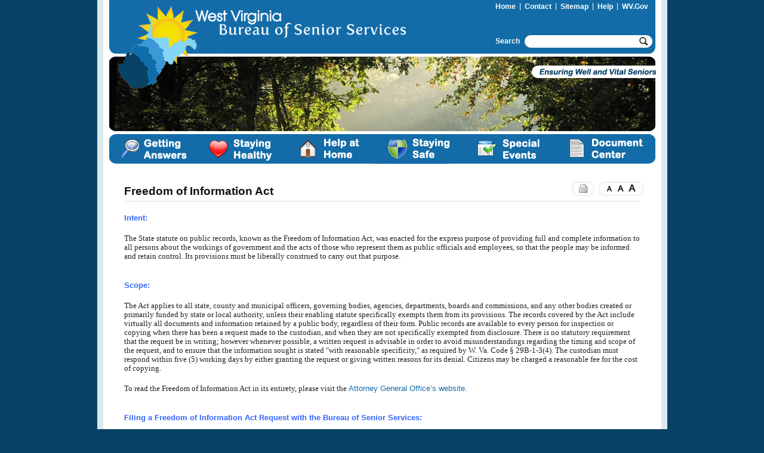

--- FILE ---
content_type: text/html; charset=utf-8
request_url: http://www.wvseniorservices.gov/GettingAnswers/FreedomofInformationAct/tabid/169/Default.aspx
body_size: 77178
content:
<!DOCTYPE html PUBLIC "-//W3C//DTD XHTML 1.0 Transitional//EN" "http://www.w3.org/TR/xhtml1/DTD/xhtml1-transitional.dtd">
<html xmlns="http://www.w3.org/1999/xhtml" xml:lang="en-US" lang="en-US">
<head id="Head">
<!--**********************************************************************************-->
<!-- DotNetNuke� - http://www.dotnetnuke.com                                          -->
<!-- Copyright (c) 2002-2008                                                          -->
<!-- by DotNetNuke Corporation                                                        -->
<!--**********************************************************************************-->
<meta id="MetaKeywords" name="KEYWORDS" content=",DotNetNuke,DNN" /><meta id="MetaCopyright" name="COPYRIGHT" content="Copyright (c) 2026 by West Virginia Bureau of Senior Services" /><meta id="MetaGenerator" name="GENERATOR" content="DotNetNuke " /><meta id="MetaAuthor" name="AUTHOR" content="West Virginia Bureau of Senior Services" /><meta name="RESOURCE-TYPE" content="DOCUMENT" /><meta name="DISTRIBUTION" content="GLOBAL" /><meta name="ROBOTS" content="INDEX, FOLLOW" /><meta name="REVISIT-AFTER" content="1 DAYS" /><meta name="RATING" content="GENERAL" /><meta http-equiv="PAGE-ENTER" content="RevealTrans(Duration=0,Transition=1)" /><style id="StylePlaceholder" type="text/css"></style><link id="_Portals__default_" rel="stylesheet" type="text/css" href="/Portals/_default/default.css" /><link id="_Portals_0_Skins_WVBOSS_" rel="stylesheet" type="text/css" href="/Portals/0/Skins/WVBOSS/skin.css" /><link id="_Portals_0_" rel="stylesheet" type="text/css" href="/Portals/0/portal.css" /><title>
	Freedom of Information Act
</title></head>
<body id="Body">
    <noscript></noscript>
    <form name="Form" method="post" action="/GettingAnswers/FreedomofInformationAct/tabid/169/Default.aspx" id="Form" enctype="multipart/form-data" style="height: 100%;" autocomplete="off">
<div>
<input type="hidden" name="__EVENTTARGET" id="__EVENTTARGET" value="" />
<input type="hidden" name="__EVENTARGUMENT" id="__EVENTARGUMENT" value="" />
<input type="hidden" name="__VIEWSTATE" id="__VIEWSTATE" value="/[base64]/aXbvVfQA7sWunCR9Q==" />
</div>

<script type="text/javascript">
//<![CDATA[
var theForm = document.forms['Form'];
if (!theForm) {
    theForm = document.Form;
}
function __doPostBack(eventTarget, eventArgument) {
    if (!theForm.onsubmit || (theForm.onsubmit() != false)) {
        theForm.__EVENTTARGET.value = eventTarget;
        theForm.__EVENTARGUMENT.value = eventArgument;
        theForm.submit();
    }
}
//]]>
</script>


<script src="/WebResource.axd?d=YWaGj_p9OCZH5VLxvgvTsf3oAIZBVKWQ96bXn_rSIuzpDUFi0PQpvYg_SwVumd-iLnnubmyhf44yMMz-0&amp;t=638250492092864286" type="text/javascript"></script>


<script src="/js/dnncore.js" type="text/javascript"></script>
<script src="/ScriptResource.axd?d=yU3w9ZLBHR37JgUrYSdfqDjTRuCurq3lEAluNdIOYpvhgrnPCbins8sfy42AALCDvtNL48-zU-uPWQ52-A5ozZS-yzhlYGgf_BTc0bFFSrhM7Y06DEiZIi2RDH01&amp;t=633489735261621325" type="text/javascript"></script>
<script src="/ScriptResource.axd?d=XQBvYMRZMOmZksWCtV1n-1P_33jLN-EaDwyltmjOhwmkXSvlHAo1rWh2VdJditS7Je5pKAgQquf_ZXxzXn46K7xSeaQBIPOFXUF4dbQq0wqqObmCmQpk533uMdRyklGdrEDWkg2&amp;t=633489735261621325" type="text/javascript"></script>
<div>

	<input type="hidden" name="__VIEWSTATEGENERATOR" id="__VIEWSTATEGENERATOR" value="CA0B0334" />
</div>
        
        

<script type="text/javascript" src="/Portals/0/Skins/WVBOSS/js/jqlib.js"></script>
<script type="text/javascript" src="/Portals/0/Skins/WVBOSS/js/jquery.cookie.js"></script>
<script type="text/javascript" src="/Portals/0/Skins/WVBOSS/js/fontsizer.js"></script>
<script type="text/javascript" src="/Portals/0/Skins/WVBOSS/js/funclib.js"></script>
<script type="text/javascript" src="/Portals/0/Skins/WVBOSS/js/anarchy_media/anarchy.js"></script>
<script type="text/javascript" src="/Portals/0/Skins/WVBOSS/js/swfobject/swfobject.js"></script>

<!-- 	SkinPath 								/wvboss/Portals/0/Skins/WVBOSS/  		-->
<!-- 	PortalSettings.HomeTabId  				36										-->
<!-- 	PortalSettings.HomeDirectory  			/wvboss/Portals/0/						-->
<!-- 	PortalSettings.PortalAlias.HTTPAlias  	www.dev6.state.wv.us/wvboss				-->

<ul id="accessLinks">
  <li><a href="#mainBody" title="Skip navigation." accesskey="s">Skip navigation</a></li>
</ul>
<div id="printHeader">
	<img src="/Portals/0/Skins/WVBOSS/images/print-header-logo.gif" alt="WV Bureau of Senior Services" width="479" height="116" />
</div>
<div id="mainHeader">
  <div id="headerTools">
    <ul>
      <li><a href="http://www.wvseniorservices.gov">Home</a></li>
      <li><a href="http://www.wvseniorservices.gov?TabId=94">Contact</a></li>
      <li><a href="http://www.wvseniorservices.gov/?TabId=170">Sitemap</a></li>
      <li><a href="http://www.wvseniorservices.gov?TabId=95">Help</a></li>
      <li><a href="http://www.wv.gov" target="_blank">WV.Gov</a></li>
    </ul>
    
<div id='adminNav'>
	<ul id="adminNav0"><li id="adminNavItemHome"><a href="http://www.wvseniorservices.gov" title="Home">Home</a></li>
<li id="adminNavItem54"><a id="adminNavLink54" href="http://www.wvseniorservices.gov/GettingAnswers/tabid/54/Default.aspx" title="Getting Answers" tabindex="1">Getting Answers</a>
<ul id="adminNavList54"><li id="adminNavItem101"><a id="adminNavLink101" href="http://www.wvseniorservices.gov/GettingAnswers/OverviewofAgingProgramsInWestVirginia/tabid/101/Default.aspx" title="Overview of Aging Programs In West Virginia" tabindex="1">Overview of Aging Programs In West Virginia</a>
</li>
<li id="adminNavItem62"><a id="adminNavLink62" href="http://www.wvseniorservices.gov/GettingAnswers/FrequentlyAskedQuestions/tabid/62/Default.aspx" title="Frequently Asked Questions" tabindex="1">Frequently Asked Questions</a></li>
<li id="adminNavItem64"><a id="adminNavLink64" href="http://www.wvseniorservices.gov/GettingAnswers/LinkstoHelpfulSites/tabid/64/Default.aspx" title="Links to Helpful Sites" tabindex="1">Links to Helpful Sites</a>
</li>
<li id="adminNavItem163"><a id="adminNavLink163" href="http://www.wvseniorservices.gov/GettingAnswers/AboutUs/tabid/163/Default.aspx" title="About Us" tabindex="1">About Us</a>
</li>
<li id="adminNavCurrentItem"><a id="adminNavCurrentLink" href="http://www.wvseniorservices.gov/GettingAnswers/FreedomofInformationAct/tabid/169/Default.aspx" title="Freedom of Information Act" tabindex="1">Freedom of Information Act</a></li>
</ul></li>
<li id="adminNavItem55"><a id="adminNavLink55" href="http://www.wvseniorservices.gov/StayingHealthy/tabid/55/Default.aspx" title="Staying Healthy" tabindex="1">Staying Healthy</a>
<ul id="adminNavList55"><li id="adminNavItem68"><a id="adminNavLink68" href="http://www.wvseniorservices.gov/StayingHealthy/DiseasePreventionandManagement/tabid/68/Default.aspx" title="Disease Prevention and Management" tabindex="1">Disease Prevention and Management</a></li>
<li id="adminNavItem69"><a id="adminNavLink69" href="http://www.wvseniorservices.gov/StayingHealthy/FoodandFitness/tabid/69/Default.aspx" title="Food and Fitness" tabindex="1">Food and Fitness</a></li>
<li id="adminNavItem70"><a id="adminNavLink70" href="http://www.wvseniorservices.gov/StayingHealthy/HealthCarePromotion/tabid/70/Default.aspx" title="Health Care Promotion" tabindex="1">Health Care Promotion</a></li>
<li id="adminNavItem71"><a id="adminNavLink71" href="http://www.wvseniorservices.gov/StayingHealthy/OlderAmericansActProgramsLIFE/tabid/71/Default.aspx" title="Older Americans Act Programs/LIFE" tabindex="1">Older Americans Act Programs/LIFE</a></li>
<li id="adminNavItem72"><a id="adminNavLink72" href="http://www.wvseniorservices.gov/StayingHealthy/SHIPMedicare/tabid/72/Default.aspx" title="SHIP (Medicare)" tabindex="1">SHIP (Medicare)</a></li>
</ul></li>
<li id="adminNavItem56"><a id="adminNavLink56" href="http://www.wvseniorservices.gov/HelpatHome/tabid/56/Default.aspx" title="Help at Home" tabindex="1">Help at Home</a>
<ul id="adminNavList56"><li id="adminNavItem74"><a id="adminNavLink74" href="http://www.wvseniorservices.gov/HelpatHome/Lighthouse/tabid/74/Default.aspx" title="Lighthouse" tabindex="1">Lighthouse</a></li>
<li id="adminNavItem75"><a id="adminNavLink75" href="http://www.wvseniorservices.gov/HelpatHome/FAIRFamilyAlzheimersInHomeRespite/tabid/75/Default.aspx" title="FAIR (Family Alzheimer’s In-Home Respite)" tabindex="1">FAIR (Family Alzheimer’s In-Home Respite)</a></li>
<li id="adminNavItem76"><a id="adminNavLink76" href="http://www.wvseniorservices.gov/HelpatHome/OlderAmericansActProgramsLIFE/tabid/76/Default.aspx" title="Older Americans Act Programs/LIFE" tabindex="1">Older Americans Act Programs/LIFE</a></li>
<li id="adminNavItem77"><a id="adminNavLink77" href="http://www.wvseniorservices.gov/HelpatHome/MedicaidAgedandDisabledWaiver/tabid/77/Default.aspx" title="Medicaid Aged and Disabled Waiver" tabindex="1">Medicaid Aged and Disabled Waiver</a>
</li>
<li id="adminNavItem78"><a id="adminNavLink78" href="http://www.wvseniorservices.gov/HelpatHome/MedicaidPersonalCare/tabid/78/Default.aspx" title="Medicaid Personal Care" tabindex="1">Medicaid Personal Care</a>
</li>
</ul></li>
<li id="adminNavItem57"><a id="adminNavLink57" href="http://www.wvseniorservices.gov/StayingSafe/tabid/57/Default.aspx" title="Staying Safe" tabindex="1">Staying Safe</a>
<ul id="adminNavList57"><li id="adminNavItem81"><a id="adminNavLink81" href="http://www.wvseniorservices.gov/StayingSafe/LongTermCareOmbudsmanProgram/tabid/81/Default.aspx" title="Long-Term Care Ombudsman Program" tabindex="1">Long-Term Care Ombudsman Program</a></li>
<li id="adminNavItem82"><a id="adminNavLink82" href="http://www.wvseniorservices.gov/StayingSafe/WestVirginiaSeniorLegalAid/tabid/82/Default.aspx" title="West Virginia Senior Legal Aid" tabindex="1">West Virginia Senior Legal Aid</a></li>
<li id="adminNavItem83"><a id="adminNavLink83" href="http://www.wvseniorservices.gov/StayingSafe/EmergencyPreparedness/tabid/83/Default.aspx" title="Emergency Preparedness" tabindex="1">Emergency Preparedness</a></li>
<li id="adminNavItem84"><a id="adminNavLink84" href="http://www.wvseniorservices.gov/StayingSafe/ConsumerProtection/tabid/84/Default.aspx" title="Consumer Protection" tabindex="1">Consumer Protection</a></li>
<li id="adminNavItem149"><a id="adminNavLink149" href="http://www.wvseniorservices.gov/StayingSafe/HIPAAPrivacyTips/tabid/149/Default.aspx" title="HIPAA/Privacy Tips" tabindex="1">HIPAA/Privacy Tips</a>
</li>
<li id="adminNavItem153"><a id="adminNavLink153" href="http://www.wvseniorservices.gov/StayingSafe/FireSafety/tabid/153/Default.aspx" title="Fire Safety" tabindex="1">Fire Safety</a></li>
</ul></li>
<li id="adminNavItem58"><a id="adminNavLink58" href="http://www.wvseniorservices.gov/SpecialEvents/tabid/58/Default.aspx" title="Special Events" tabindex="1">Special Events</a>
<ul id="adminNavList58"><li id="adminNavItem86"><a id="adminNavLink86" href="http://www.wvseniorservices.gov/SpecialEvents/RobertWJacksonSeniorConference/tabid/86/Default.aspx" title="Robert W. Jackson Senior Conference" tabindex="1">Robert W. Jackson Senior Conference</a></li>
<li id="adminNavItem88"><a id="adminNavLink88" href="http://www.wvseniorservices.gov/SpecialEvents/WestVirginiaSilverHairedLegislature/tabid/88/Default.aspx" title="West Virginia Silver Haired Legislature" tabindex="1">West Virginia Silver Haired Legislature</a></li>
<li id="adminNavItem176"><a id="adminNavLink176" href="http://www.wvseniorservices.gov/SpecialEvents/Newsworthy/tabid/176/Default.aspx" title="Newsworthy" tabindex="1">Newsworthy</a></li>
</ul></li>
<li id="adminNavItem59"><a id="adminNavLink59" href="http://www.wvseniorservices.gov/DocumentCenter/tabid/59/Default.aspx" title="Document Center" tabindex="1">Document Center</a>
<ul id="adminNavList59"><li id="adminNavItem90"><a id="adminNavLink90" href="http://www.wvseniorservices.gov/DocumentCenter/BrochuresBooklets/tabid/90/Default.aspx" title="Brochures/Booklets" tabindex="1">Brochures/Booklets</a></li>
<li id="adminNavItem91"><a id="adminNavLink91" href="http://www.wvseniorservices.gov/DocumentCenter/WestVirginiaCensusDataPovertyGuidelines/tabid/91/Default.aspx" title="West Virginia Census Data/Poverty Guidelines" tabindex="1">West Virginia Census Data/Poverty Guidelines</a></li>
<li id="adminNavItem92"><a id="adminNavLink92" href="http://www.wvseniorservices.gov/DocumentCenter/ProgramSpecificDocuments/tabid/92/Default.aspx" title="Program-Specific Documents" tabindex="1">Program-Specific Documents</a>
<ul id="adminNavList92"><li id="adminNavItem109"><a id="adminNavLink109" href="http://www.wvseniorservices.gov/DocumentCenter/ProgramSpecificDocuments/PersonalAttendantSelectionForms/tabid/109/Default.aspx" title="Personal Attendant Selection Forms" tabindex="1">Personal Attendant Selection Forms </a></li>
<li id="adminNavItem177"><a id="adminNavLink177" href="http://www.wvseniorservices.gov/DocumentCenter/ProgramSpecificDocuments/PersonalCareSelectionForms/tabid/177/Default.aspx" title="Personal Care Selection Forms" tabindex="1">Personal Care Selection Forms</a></li>
</ul></li>
<li id="adminNavItem93"><a id="adminNavLink93" href="http://www.wvseniorservices.gov/DocumentCenter/PlansandReports/tabid/93/Default.aspx" title="Plans and Reports" tabindex="1">Plans and Reports</a></li>
<li id="adminNavItem156"><a id="adminNavLink156" href="http://www.wvseniorservices.gov/DocumentCenter/AgedDisabledWaiverCommunicationtoProviders/tabid/156/Default.aspx" title="Aged & Disabled Waiver Communication to Providers" tabindex="1">Aged & Disabled Waiver Communication to Providers</a></li>
</ul></li>
</ul>
</div>

    <fieldset>
	    <label for="dnn_dnnSEARCH_txtSearch">Search</label>
    	<div id="searchInputContainer">
	    	<span id="dnn_dnnSEARCH_ClassicSearch">
  
  
  <input name="dnn$dnnSEARCH$txtSearch" type="text" maxlength="255" size="20" id="dnn_dnnSEARCH_txtSearch" class="NormalTextBox" onkeydown="return __dnn_KeyDown('13', 'javascript:__doPostBack(%27dnn$dnnSEARCH$cmdSearch%27,%27%27)', event);" />&nbsp;
  <a id="dnn_dnnSEARCH_cmdSearch" class="searchInput" href="javascript:__doPostBack('dnn$dnnSEARCH$cmdSearch','')">Go</a>
</span>



	    </div>
    </fieldset>
  </div>
  <div id="headerContent">
    <a href="/"><h1>West Virginia Bureau of Senior Services</h1></a>
    <p class="tagline">Ensuring Well and Vital Seniors</p>
    <div id="headerImageInner"><div id="dnn_RandomHeaderImage"><a name="371"></a><span id="dnn_ctr371_ContentPane" class="DNNAlignleft"><!-- Start_Module_371 --><div id="dnn_ctr371_ModuleContent">
	<img id="dnn_ctr371_BTBRandomImage_imgRandom" src="/Portals/0/banners/small/wv-img12.jpg" alt="Beautiful West Virginia Scenery" style="border-width:0px;" />
<!-- End_Module_371 -->
</div></span>
</div></div>
    
<div id='mainNav'>
	<ul id="mainNav0"><li id="mainNavItemHome"><a href="http://www.wvseniorservices.gov" title="Home">Home</a></li>
<li id="mainNavItem54"><a id="mainNavLink54" href="http://www.wvseniorservices.gov/GettingAnswers/tabid/54/Default.aspx" title="Getting Answers" tabindex="1">Getting Answers</a>
<ul id="mainNavList54"><li id="mainNavItem101"><a id="mainNavLink101" href="http://www.wvseniorservices.gov/GettingAnswers/OverviewofAgingProgramsInWestVirginia/tabid/101/Default.aspx" title="Overview of Aging Programs In West Virginia" tabindex="1">Overview of Aging Programs In West Virginia</a>
</li>
<li id="mainNavItem62"><a id="mainNavLink62" href="http://www.wvseniorservices.gov/GettingAnswers/FrequentlyAskedQuestions/tabid/62/Default.aspx" title="Frequently Asked Questions" tabindex="1">Frequently Asked Questions</a></li>
<li id="mainNavItem64"><a id="mainNavLink64" href="http://www.wvseniorservices.gov/GettingAnswers/LinkstoHelpfulSites/tabid/64/Default.aspx" title="Links to Helpful Sites" tabindex="1">Links to Helpful Sites</a>
</li>
<li id="mainNavItem163"><a id="mainNavLink163" href="http://www.wvseniorservices.gov/GettingAnswers/AboutUs/tabid/163/Default.aspx" title="About Us" tabindex="1">About Us</a>
</li>
<li id="mainNavCurrentItem"><a id="mainNavCurrentLink" href="http://www.wvseniorservices.gov/GettingAnswers/FreedomofInformationAct/tabid/169/Default.aspx" title="Freedom of Information Act" tabindex="1">Freedom of Information Act</a></li>
</ul></li>
<li id="mainNavItem55"><a id="mainNavLink55" href="http://www.wvseniorservices.gov/StayingHealthy/tabid/55/Default.aspx" title="Staying Healthy" tabindex="1">Staying Healthy</a>
<ul id="mainNavList55"><li id="mainNavItem68"><a id="mainNavLink68" href="http://www.wvseniorservices.gov/StayingHealthy/DiseasePreventionandManagement/tabid/68/Default.aspx" title="Disease Prevention and Management" tabindex="1">Disease Prevention and Management</a></li>
<li id="mainNavItem69"><a id="mainNavLink69" href="http://www.wvseniorservices.gov/StayingHealthy/FoodandFitness/tabid/69/Default.aspx" title="Food and Fitness" tabindex="1">Food and Fitness</a></li>
<li id="mainNavItem70"><a id="mainNavLink70" href="http://www.wvseniorservices.gov/StayingHealthy/HealthCarePromotion/tabid/70/Default.aspx" title="Health Care Promotion" tabindex="1">Health Care Promotion</a></li>
<li id="mainNavItem71"><a id="mainNavLink71" href="http://www.wvseniorservices.gov/StayingHealthy/OlderAmericansActProgramsLIFE/tabid/71/Default.aspx" title="Older Americans Act Programs/LIFE" tabindex="1">Older Americans Act Programs/LIFE</a></li>
<li id="mainNavItem72"><a id="mainNavLink72" href="http://www.wvseniorservices.gov/StayingHealthy/SHIPMedicare/tabid/72/Default.aspx" title="SHIP (Medicare)" tabindex="1">SHIP (Medicare)</a></li>
</ul></li>
<li id="mainNavItem56"><a id="mainNavLink56" href="http://www.wvseniorservices.gov/HelpatHome/tabid/56/Default.aspx" title="Help at Home" tabindex="1">Help at Home</a>
<ul id="mainNavList56"><li id="mainNavItem74"><a id="mainNavLink74" href="http://www.wvseniorservices.gov/HelpatHome/Lighthouse/tabid/74/Default.aspx" title="Lighthouse" tabindex="1">Lighthouse</a></li>
<li id="mainNavItem75"><a id="mainNavLink75" href="http://www.wvseniorservices.gov/HelpatHome/FAIRFamilyAlzheimersInHomeRespite/tabid/75/Default.aspx" title="FAIR (Family Alzheimer’s In-Home Respite)" tabindex="1">FAIR (Family Alzheimer’s In-Home Respite)</a></li>
<li id="mainNavItem76"><a id="mainNavLink76" href="http://www.wvseniorservices.gov/HelpatHome/OlderAmericansActProgramsLIFE/tabid/76/Default.aspx" title="Older Americans Act Programs/LIFE" tabindex="1">Older Americans Act Programs/LIFE</a></li>
<li id="mainNavItem77"><a id="mainNavLink77" href="http://www.wvseniorservices.gov/HelpatHome/MedicaidAgedandDisabledWaiver/tabid/77/Default.aspx" title="Medicaid Aged and Disabled Waiver" tabindex="1">Medicaid Aged and Disabled Waiver</a>
</li>
<li id="mainNavItem78"><a id="mainNavLink78" href="http://www.wvseniorservices.gov/HelpatHome/MedicaidPersonalCare/tabid/78/Default.aspx" title="Medicaid Personal Care" tabindex="1">Medicaid Personal Care</a>
</li>
</ul></li>
<li id="mainNavItem57"><a id="mainNavLink57" href="http://www.wvseniorservices.gov/StayingSafe/tabid/57/Default.aspx" title="Staying Safe" tabindex="1">Staying Safe</a>
<ul id="mainNavList57"><li id="mainNavItem81"><a id="mainNavLink81" href="http://www.wvseniorservices.gov/StayingSafe/LongTermCareOmbudsmanProgram/tabid/81/Default.aspx" title="Long-Term Care Ombudsman Program" tabindex="1">Long-Term Care Ombudsman Program</a></li>
<li id="mainNavItem82"><a id="mainNavLink82" href="http://www.wvseniorservices.gov/StayingSafe/WestVirginiaSeniorLegalAid/tabid/82/Default.aspx" title="West Virginia Senior Legal Aid" tabindex="1">West Virginia Senior Legal Aid</a></li>
<li id="mainNavItem83"><a id="mainNavLink83" href="http://www.wvseniorservices.gov/StayingSafe/EmergencyPreparedness/tabid/83/Default.aspx" title="Emergency Preparedness" tabindex="1">Emergency Preparedness</a></li>
<li id="mainNavItem84"><a id="mainNavLink84" href="http://www.wvseniorservices.gov/StayingSafe/ConsumerProtection/tabid/84/Default.aspx" title="Consumer Protection" tabindex="1">Consumer Protection</a></li>
<li id="mainNavItem149"><a id="mainNavLink149" href="http://www.wvseniorservices.gov/StayingSafe/HIPAAPrivacyTips/tabid/149/Default.aspx" title="HIPAA/Privacy Tips" tabindex="1">HIPAA/Privacy Tips</a>
</li>
<li id="mainNavItem153"><a id="mainNavLink153" href="http://www.wvseniorservices.gov/StayingSafe/FireSafety/tabid/153/Default.aspx" title="Fire Safety" tabindex="1">Fire Safety</a></li>
</ul></li>
<li id="mainNavItem58"><a id="mainNavLink58" href="http://www.wvseniorservices.gov/SpecialEvents/tabid/58/Default.aspx" title="Special Events" tabindex="1">Special Events</a>
<ul id="mainNavList58"><li id="mainNavItem86"><a id="mainNavLink86" href="http://www.wvseniorservices.gov/SpecialEvents/RobertWJacksonSeniorConference/tabid/86/Default.aspx" title="Robert W. Jackson Senior Conference" tabindex="1">Robert W. Jackson Senior Conference</a></li>
<li id="mainNavItem88"><a id="mainNavLink88" href="http://www.wvseniorservices.gov/SpecialEvents/WestVirginiaSilverHairedLegislature/tabid/88/Default.aspx" title="West Virginia Silver Haired Legislature" tabindex="1">West Virginia Silver Haired Legislature</a></li>
<li id="mainNavItem176"><a id="mainNavLink176" href="http://www.wvseniorservices.gov/SpecialEvents/Newsworthy/tabid/176/Default.aspx" title="Newsworthy" tabindex="1">Newsworthy</a></li>
</ul></li>
<li id="mainNavItem59"><a id="mainNavLink59" href="http://www.wvseniorservices.gov/DocumentCenter/tabid/59/Default.aspx" title="Document Center" tabindex="1">Document Center</a>
<ul id="mainNavList59"><li id="mainNavItem90"><a id="mainNavLink90" href="http://www.wvseniorservices.gov/DocumentCenter/BrochuresBooklets/tabid/90/Default.aspx" title="Brochures/Booklets" tabindex="1">Brochures/Booklets</a></li>
<li id="mainNavItem91"><a id="mainNavLink91" href="http://www.wvseniorservices.gov/DocumentCenter/WestVirginiaCensusDataPovertyGuidelines/tabid/91/Default.aspx" title="West Virginia Census Data/Poverty Guidelines" tabindex="1">West Virginia Census Data/Poverty Guidelines</a></li>
<li id="mainNavItem92"><a id="mainNavLink92" href="http://www.wvseniorservices.gov/DocumentCenter/ProgramSpecificDocuments/tabid/92/Default.aspx" title="Program-Specific Documents" tabindex="1">Program-Specific Documents</a>
<ul id="mainNavList92"><li id="mainNavItem109"><a id="mainNavLink109" href="http://www.wvseniorservices.gov/DocumentCenter/ProgramSpecificDocuments/PersonalAttendantSelectionForms/tabid/109/Default.aspx" title="Personal Attendant Selection Forms" tabindex="1">Personal Attendant Selection Forms </a></li>
<li id="mainNavItem177"><a id="mainNavLink177" href="http://www.wvseniorservices.gov/DocumentCenter/ProgramSpecificDocuments/PersonalCareSelectionForms/tabid/177/Default.aspx" title="Personal Care Selection Forms" tabindex="1">Personal Care Selection Forms</a></li>
</ul></li>
<li id="mainNavItem93"><a id="mainNavLink93" href="http://www.wvseniorservices.gov/DocumentCenter/PlansandReports/tabid/93/Default.aspx" title="Plans and Reports" tabindex="1">Plans and Reports</a></li>
<li id="mainNavItem156"><a id="mainNavLink156" href="http://www.wvseniorservices.gov/DocumentCenter/AgedDisabledWaiverCommunicationtoProviders/tabid/156/Default.aspx" title="Aged & Disabled Waiver Communication to Providers" tabindex="1">Aged & Disabled Waiver Communication to Providers</a></li>
</ul></li>
</ul>
</div>

  </div>
</div>
<div id="mainBodyContainer" class="innerPage">
  <div id="mainBody">
    <ul id="widgets">
      <li><a id="widgetPrint" href="javascript:window.print();">Print</a></li>
      <li><a id="widgetSmallerText" href="javascript:jQuery.FontSizer.DecreaseSize();">Smaller Text</a></li>
      <li><a id="widgetNormalText" href="javascript:jQuery.FontSizer.Reset();">Normal Text</a></li>
      <li><a id="widgetLargerText" href="javascript:jQuery.FontSizer.IncreaseSize();">Larger Text</a></li>
    </ul>
    <div id="dnn_ContentPane"><a name="524"></a>

<!--<table class="modEditCtrls" width="100%" cellpadding="0" cellspacing="0" border="0">
	<tr>
		<td class="modEditCtrlsLeft"></td>
		<td class="modEditCtrlsRight">
			
			
		</td>
	</tr>
</table>-->

<div class="modMenuLeft"></div>
<h2><span id="dnn_ctr524_dnnTITLE_lblTitle" class="null">Freedom of Information Act</span>


</h2>
<div id="dnn_ctr524_ContentPane" class="defaultContainer DNNAlignleft"><!-- Start_Module_524 --><div id="dnn_ctr524_ModuleContent">
	<div id="dnn_ctr524_HtmlModule_lblContent" class="Normal">
		<div id="dnn_ctr522_ModuleContent">
<div id="dnn_ctr522_HtmlModule_lblContent" class="Normal">
<h4 style="margin: 0in 0in 0pt"><span style="line-height: 115%; color: #222222; font-size: 10pt"><font color="#3366ff">Intent:</font></span></h4>
<p style="margin: 0in 0in 0pt">&#160;</p>
<p style="margin: 0in 0in 0pt"><span style="line-height: 115%; color: #222222; font-size: 10pt"><font face="Tahoma">The State statute on public records, known as the Freedom of Information Act, was enacted for the express purpose of providing full and complete information to all persons about the workings of government and the acts of those who represent them as public officials and employees, so that the people may be informed and retain control. Its provisions must be liberally construed to carry out that purpose.<br />
<br />
</font></span></p>
<p style="margin: 0in 0in 0pt">&#160;</p>
<h4 style="margin: 0in 0in 0pt"><span style="line-height: 115%; color: #222222; font-size: 10pt"><font color="#3366ff">Scope:</font></span></h4>
<p style="margin: 0in 0in 0pt">&#160;</p>
<p style="margin: 0in 0in 0pt"><span style="line-height: 115%; color: #222222; font-size: 10pt"><font face="Tahoma">The Act applies to all state, county and municipal officers, governing bodies, agencies, departments, boards and commissions, and any other bodies created or primarily funded by state or local authority, unless their enabling statute specifically exempts them from its provisions. The records covered by the Act include virtually all documents and information retained by a public body, regardless of their form.&#160;</font></span><span style="line-height: 115%; color: #222222; font-size: 10pt"><font face="Tahoma">Public records are available to every person for inspection or copying when there has been a request made to the custodian, and when they are not specifically exempted from disclosure. There is no statutory requirement that the request be in writing; however whenever possible, a written request is advisable in order to avoid misunderstandings regarding the timing and scope of the request, and to ensure that the information sought is stated "with reasonable specificity," as required by W. Va. Code § 29B-1-3(4). The custodian must respond within five (5) working days by either granting the request or giving written reasons for its denial. Citizens may be charged a reasonable fee for the cost of copying.</font></span></p>
<p style="margin: 0in 0in 0pt"><font face="Tahoma">&#160;</font></p>
<p style="margin: 0in 0in 0pt"><font face="Tahoma"><span style="line-height: 115%; color: #222222; font-size: 10pt">To read the Freedom of Information Act in its entirety, please visit the </span><span style="line-height: 115%; font-size: 10pt"><a target="_blank" href="http://www.wvago.gov/pdf/FOIA%20Handbook%20PDF.pdf"><font color="#136ca8">Attorney General Office’s website</font></a></span><span style="line-height: 115%; color: #222222; font-size: 10pt">.<br />
<br />
</span></font></p>
<p style="margin: 0in 0in 0pt">&#160;</p>
<h4 style="margin: 0in 0in 0pt"><span style="line-height: 115%; color: #222222; font-size: 10pt"><font color="#3366ff">Filing a Freedom of Information Act Request with the Bureau of Senior Services:</font></span></h4>
<p style="margin: 0in 0in 0pt">&#160;</p>
<p style="margin: 0in 0in 0pt"><span style="line-height: 115%; color: #222222; font-size: 10pt"><font face="Tahoma">No particular form is required to submit a FOIA request to the Bureau. To make sure we understand exactly what you want, we need your request to be in writing.&#160;A request may be made via letter or email. A <a target="_blank" href="/LinkClick.aspx?fileticket=B4C4GvRDmSY%3d&tabid=169"><font color="#136ca8">sample form</font></a>&#160;can be downloaded for your use.<br />
<br />
</font></span></p>
<p style="margin: 0in 0in 0pt"><font face="Tahoma">&#160;</font></p>
<h4 style="margin: 0in 0in 0pt"><span style="line-height: 115%; color: #222222; font-size: 10pt"><font color="#3366ff">The request should be mailed, emailed or faxed to:</font>&#160;</span></h4>
<h4 style="margin: 0in 0in 0pt"><span style="line-height: 115%; color: #222222; font-size: 10pt"><br />
</span></h4>
<blockquote style="margin-right: 0px" dir="ltr">
<p style="margin: 0in 0in 0pt" dir="ltr"><span style="line-height: 115%; color: #222222; font-size: 10pt"><font face="Tahoma">Jacqueline A. Proctor, Deputy Commissioner<br />
WV Bureau of Senior Services<br />
1900 Kanawha Boulevard, East<br />
Charleston, West Virginia 25305</font></span></p>
<p style="margin: 0in 0in 0pt" dir="ltr"><span style="line-height: 115%; color: #222222; font-size: 10pt"><font face="Tahoma">Fax: 304-558-5609</font></span></p>
</blockquote>
<p style="margin: 0in 0in 0pt">&#160;</p>
<p style="margin: 0in 0in 0pt"><span style="line-height: 115%; color: #222222; font-size: 10pt"><font face="Tahoma" color="#999999"><i>Updated 4/1/23</i></font></span></p>
</div>
<!-- End_Module_522 --></div>
	</div>
<!-- End_Module_524 -->
</div></div></div>
  </div>
</div>
<div id="mainFooterContainer">
  <div id="mainFooter">
    <p><strong>West Virginia Bureau of Senior Services</strong><br />
		Mailing address:<br />
		1900 Kanawha Blvd. East<br />
		Charleston, WV  25305</p>	
	<p>Location:<br />
		Town Center Mall, 3rd level<br />
		Charleston, WV</p>
    <p>Phone: <span class="phoneNumber">(304) 558-3317</span>,  <span class="phoneNumber">(877) 987-3646</span><br />Fax: <span class="phoneNumber">(304) 558-5609</span></p>
    <p id="copyrightInfo"><span id="dnn_dnnCOPYRIGHT_lblCopyright" class="footerMain">Copyright (c) 2026 West Virginia Bureau of Senior Services</span>
<span class="footerTool"> - <a id="dnn_dnnPRIVACY_hypPrivacy" class="footerMain" href="http://www.wvseniorservices.gov/Home/tabid/36/ctl/Privacy/Default.aspx">Privacy Statement</a> - <a id="dnn_dnnTERMS_hypTerms" class="footerMain" href="http://www.wvseniorservices.gov/Home/tabid/36/ctl/Terms/Default.aspx">Disclaimer</a><br /><a id="dnn_dnnLOGIN_cmdLogin" class="footerTool" href="javascript:__doPostBack('dnn$dnnLOGIN$cmdLogin','')">Login</a><a id="dnn_dnnHELP_hypHelp" class="footerTool"></a></span></p>
    <div id="navigationAreas">
      <h2>Navigation Areas</h2>
      
<div id='mainFooterMenu'>
	<ul id="mainFooterMenu0"><li id="mainFooterMenuItemHome"><a href="http://www.wvseniorservices.gov" title="Home">Home</a></li>
<li id="mainFooterMenuItem54"><a id="mainFooterMenuLink54" href="http://www.wvseniorservices.gov/GettingAnswers/tabid/54/Default.aspx" title="Getting Answers" tabindex="1">Getting Answers</a>
<ul id="mainFooterMenuList54"><li id="mainFooterMenuItem101"><a id="mainFooterMenuLink101" href="http://www.wvseniorservices.gov/GettingAnswers/OverviewofAgingProgramsInWestVirginia/tabid/101/Default.aspx" title="Overview of Aging Programs In West Virginia" tabindex="1">Overview of Aging Programs In West Virginia</a>
</li>
<li id="mainFooterMenuItem62"><a id="mainFooterMenuLink62" href="http://www.wvseniorservices.gov/GettingAnswers/FrequentlyAskedQuestions/tabid/62/Default.aspx" title="Frequently Asked Questions" tabindex="1">Frequently Asked Questions</a></li>
<li id="mainFooterMenuItem64"><a id="mainFooterMenuLink64" href="http://www.wvseniorservices.gov/GettingAnswers/LinkstoHelpfulSites/tabid/64/Default.aspx" title="Links to Helpful Sites" tabindex="1">Links to Helpful Sites</a>
</li>
<li id="mainFooterMenuItem163"><a id="mainFooterMenuLink163" href="http://www.wvseniorservices.gov/GettingAnswers/AboutUs/tabid/163/Default.aspx" title="About Us" tabindex="1">About Us</a>
</li>
<li id="mainFooterMenuCurrentItem"><a id="mainFooterMenuCurrentLink" href="http://www.wvseniorservices.gov/GettingAnswers/FreedomofInformationAct/tabid/169/Default.aspx" title="Freedom of Information Act" tabindex="1">Freedom of Information Act</a></li>
</ul></li>
<li id="mainFooterMenuItem55"><a id="mainFooterMenuLink55" href="http://www.wvseniorservices.gov/StayingHealthy/tabid/55/Default.aspx" title="Staying Healthy" tabindex="1">Staying Healthy</a>
<ul id="mainFooterMenuList55"><li id="mainFooterMenuItem68"><a id="mainFooterMenuLink68" href="http://www.wvseniorservices.gov/StayingHealthy/DiseasePreventionandManagement/tabid/68/Default.aspx" title="Disease Prevention and Management" tabindex="1">Disease Prevention and Management</a></li>
<li id="mainFooterMenuItem69"><a id="mainFooterMenuLink69" href="http://www.wvseniorservices.gov/StayingHealthy/FoodandFitness/tabid/69/Default.aspx" title="Food and Fitness" tabindex="1">Food and Fitness</a></li>
<li id="mainFooterMenuItem70"><a id="mainFooterMenuLink70" href="http://www.wvseniorservices.gov/StayingHealthy/HealthCarePromotion/tabid/70/Default.aspx" title="Health Care Promotion" tabindex="1">Health Care Promotion</a></li>
<li id="mainFooterMenuItem71"><a id="mainFooterMenuLink71" href="http://www.wvseniorservices.gov/StayingHealthy/OlderAmericansActProgramsLIFE/tabid/71/Default.aspx" title="Older Americans Act Programs/LIFE" tabindex="1">Older Americans Act Programs/LIFE</a></li>
<li id="mainFooterMenuItem72"><a id="mainFooterMenuLink72" href="http://www.wvseniorservices.gov/StayingHealthy/SHIPMedicare/tabid/72/Default.aspx" title="SHIP (Medicare)" tabindex="1">SHIP (Medicare)</a></li>
</ul></li>
<li id="mainFooterMenuItem56"><a id="mainFooterMenuLink56" href="http://www.wvseniorservices.gov/HelpatHome/tabid/56/Default.aspx" title="Help at Home" tabindex="1">Help at Home</a>
<ul id="mainFooterMenuList56"><li id="mainFooterMenuItem74"><a id="mainFooterMenuLink74" href="http://www.wvseniorservices.gov/HelpatHome/Lighthouse/tabid/74/Default.aspx" title="Lighthouse" tabindex="1">Lighthouse</a></li>
<li id="mainFooterMenuItem75"><a id="mainFooterMenuLink75" href="http://www.wvseniorservices.gov/HelpatHome/FAIRFamilyAlzheimersInHomeRespite/tabid/75/Default.aspx" title="FAIR (Family Alzheimer’s In-Home Respite)" tabindex="1">FAIR (Family Alzheimer’s In-Home Respite)</a></li>
<li id="mainFooterMenuItem76"><a id="mainFooterMenuLink76" href="http://www.wvseniorservices.gov/HelpatHome/OlderAmericansActProgramsLIFE/tabid/76/Default.aspx" title="Older Americans Act Programs/LIFE" tabindex="1">Older Americans Act Programs/LIFE</a></li>
<li id="mainFooterMenuItem77"><a id="mainFooterMenuLink77" href="http://www.wvseniorservices.gov/HelpatHome/MedicaidAgedandDisabledWaiver/tabid/77/Default.aspx" title="Medicaid Aged and Disabled Waiver" tabindex="1">Medicaid Aged and Disabled Waiver</a>
</li>
<li id="mainFooterMenuItem78"><a id="mainFooterMenuLink78" href="http://www.wvseniorservices.gov/HelpatHome/MedicaidPersonalCare/tabid/78/Default.aspx" title="Medicaid Personal Care" tabindex="1">Medicaid Personal Care</a>
</li>
</ul></li>
<li id="mainFooterMenuItem57"><a id="mainFooterMenuLink57" href="http://www.wvseniorservices.gov/StayingSafe/tabid/57/Default.aspx" title="Staying Safe" tabindex="1">Staying Safe</a>
<ul id="mainFooterMenuList57"><li id="mainFooterMenuItem81"><a id="mainFooterMenuLink81" href="http://www.wvseniorservices.gov/StayingSafe/LongTermCareOmbudsmanProgram/tabid/81/Default.aspx" title="Long-Term Care Ombudsman Program" tabindex="1">Long-Term Care Ombudsman Program</a></li>
<li id="mainFooterMenuItem82"><a id="mainFooterMenuLink82" href="http://www.wvseniorservices.gov/StayingSafe/WestVirginiaSeniorLegalAid/tabid/82/Default.aspx" title="West Virginia Senior Legal Aid" tabindex="1">West Virginia Senior Legal Aid</a></li>
<li id="mainFooterMenuItem83"><a id="mainFooterMenuLink83" href="http://www.wvseniorservices.gov/StayingSafe/EmergencyPreparedness/tabid/83/Default.aspx" title="Emergency Preparedness" tabindex="1">Emergency Preparedness</a></li>
<li id="mainFooterMenuItem84"><a id="mainFooterMenuLink84" href="http://www.wvseniorservices.gov/StayingSafe/ConsumerProtection/tabid/84/Default.aspx" title="Consumer Protection" tabindex="1">Consumer Protection</a></li>
<li id="mainFooterMenuItem149"><a id="mainFooterMenuLink149" href="http://www.wvseniorservices.gov/StayingSafe/HIPAAPrivacyTips/tabid/149/Default.aspx" title="HIPAA/Privacy Tips" tabindex="1">HIPAA/Privacy Tips</a>
</li>
<li id="mainFooterMenuItem153"><a id="mainFooterMenuLink153" href="http://www.wvseniorservices.gov/StayingSafe/FireSafety/tabid/153/Default.aspx" title="Fire Safety" tabindex="1">Fire Safety</a></li>
</ul></li>
<li id="mainFooterMenuItem58"><a id="mainFooterMenuLink58" href="http://www.wvseniorservices.gov/SpecialEvents/tabid/58/Default.aspx" title="Special Events" tabindex="1">Special Events</a>
<ul id="mainFooterMenuList58"><li id="mainFooterMenuItem86"><a id="mainFooterMenuLink86" href="http://www.wvseniorservices.gov/SpecialEvents/RobertWJacksonSeniorConference/tabid/86/Default.aspx" title="Robert W. Jackson Senior Conference" tabindex="1">Robert W. Jackson Senior Conference</a></li>
<li id="mainFooterMenuItem88"><a id="mainFooterMenuLink88" href="http://www.wvseniorservices.gov/SpecialEvents/WestVirginiaSilverHairedLegislature/tabid/88/Default.aspx" title="West Virginia Silver Haired Legislature" tabindex="1">West Virginia Silver Haired Legislature</a></li>
<li id="mainFooterMenuItem176"><a id="mainFooterMenuLink176" href="http://www.wvseniorservices.gov/SpecialEvents/Newsworthy/tabid/176/Default.aspx" title="Newsworthy" tabindex="1">Newsworthy</a></li>
</ul></li>
<li id="mainFooterMenuItem59"><a id="mainFooterMenuLink59" href="http://www.wvseniorservices.gov/DocumentCenter/tabid/59/Default.aspx" title="Document Center" tabindex="1">Document Center</a>
<ul id="mainFooterMenuList59"><li id="mainFooterMenuItem90"><a id="mainFooterMenuLink90" href="http://www.wvseniorservices.gov/DocumentCenter/BrochuresBooklets/tabid/90/Default.aspx" title="Brochures/Booklets" tabindex="1">Brochures/Booklets</a></li>
<li id="mainFooterMenuItem91"><a id="mainFooterMenuLink91" href="http://www.wvseniorservices.gov/DocumentCenter/WestVirginiaCensusDataPovertyGuidelines/tabid/91/Default.aspx" title="West Virginia Census Data/Poverty Guidelines" tabindex="1">West Virginia Census Data/Poverty Guidelines</a></li>
<li id="mainFooterMenuItem92"><a id="mainFooterMenuLink92" href="http://www.wvseniorservices.gov/DocumentCenter/ProgramSpecificDocuments/tabid/92/Default.aspx" title="Program-Specific Documents" tabindex="1">Program-Specific Documents</a>
<ul id="mainFooterMenuList92"><li id="mainFooterMenuItem109"><a id="mainFooterMenuLink109" href="http://www.wvseniorservices.gov/DocumentCenter/ProgramSpecificDocuments/PersonalAttendantSelectionForms/tabid/109/Default.aspx" title="Personal Attendant Selection Forms" tabindex="1">Personal Attendant Selection Forms </a></li>
<li id="mainFooterMenuItem177"><a id="mainFooterMenuLink177" href="http://www.wvseniorservices.gov/DocumentCenter/ProgramSpecificDocuments/PersonalCareSelectionForms/tabid/177/Default.aspx" title="Personal Care Selection Forms" tabindex="1">Personal Care Selection Forms</a></li>
</ul></li>
<li id="mainFooterMenuItem93"><a id="mainFooterMenuLink93" href="http://www.wvseniorservices.gov/DocumentCenter/PlansandReports/tabid/93/Default.aspx" title="Plans and Reports" tabindex="1">Plans and Reports</a></li>
<li id="mainFooterMenuItem156"><a id="mainFooterMenuLink156" href="http://www.wvseniorservices.gov/DocumentCenter/AgedDisabledWaiverCommunicationtoProviders/tabid/156/Default.aspx" title="Aged & Disabled Waiver Communication to Providers" tabindex="1">Aged & Disabled Waiver Communication to Providers</a></li>
</ul></li>
</ul>
</div>

      </div>
  </div>
</div>
        <input name="ScrollTop" type="hidden" id="ScrollTop" />
        <input name="__dnnVariable" type="hidden" id="__dnnVariable" />
    </form>
</body>
</html>


--- FILE ---
content_type: text/css
request_url: http://www.wvseniorservices.gov/Portals/0/Skins/WVBOSS/skin.css
body_size: 21953
content:
@media all {

	body, div, dl, dt, dd, ul, ol, li, h1, h2, h3, h4, h5, h6, pre, form, fieldset, textarea, p, blockquote { margin:0; padding:0; }
	fieldset, img { border:0; }
	address, caption, cite, code, dfn, em, strong, th, var { font-style:normal; font-weight:normal; }
	ul { list-style:none; }
	caption, th { text-align:left; }
	h1, h2, h3, h4, h5, h6 { font-size:100%; font-weight:normal; }
	q:before, q:after { content:''; }
	abbr, acronym { border:0; }
	
	/******** BEGIN OVERRIDE DNN DEFAULTS ********/
	.SkinObject, .Head, .SubHead, .SubSubHead, .Normal, .NormalDisabled, .NormalBold, .NormalRed, .NormalTextBox, .DataGrid_AlternatingItem, .DataGrid_Header, .DataGrid_Item, .DataGrid_SelectedItem, .TreeMenu_Node, .TreeMenu_NodeSelected, .FileManager_Header, .FileManager_Pager, .FileManager_StatusBar, .FileManager_Item, .FileManager_AltItem, .FileManager_SelItem, .FileManagerTreeNode, .FileManagerTreeNodeSelected, .WizardHelpText, .WizardText, .Help, .CommandButton, .StandardButton, h1, h2, h3, h4, h5, h6, dt, tfoot, thead, th, blockquote, pre, .ModuleTitle_MenuItem, .ModuleTitle_MenuItemSel, .MainMenu_MenuItem, .MainMenu_MenuItemSel, .SelectedTab, .OtherTabs, a:link, a:visited, a:hover, a:active, a.SkinObject, a.SkinObject:link, a.SkinObject:visited, a.SkinObject:hover, a.SkinObject:active { font-family:arial, helvetica, clean, sans-serif; font-weight:normal; font-size:13px; color:#000; text-decoration:none; background-color:transparent; text-align:left; border:none; *font-size:small; *font:x-small; }
	/******** END OVERRIDE DNN DEFAULTS ********/
	
	
	/******** END OVERRIDE DNN DEFAULTS ********/
	
	body { background-color: #074266; margin: 0px; }
	body, td, th, 
	.defaultContainer .SubHead, 
	.defaultContainer .SubSubHead, 
	.defaultContainer .Normal, 
	.defaultContainer .CommandButton { font-family:Arial, Helvetica, sans-serif; font-size:1em; color:#111111; }
	.defaultContainer .SubHead { font-weight:bold; }
	
	a { outline:none; }
	a:link { color: #136CA8; text-decoration: none; background:none; }
	a:visited { text-decoration: none; color: #136CA8; background:none; }
	a:hover { text-decoration: underline; color: #136CA8; background:none; }
	a:active { text-decoration: none; color: #136CA8; background:none; }
	
	hr { color:#ccc; background-color:#ccc; height:1px; border:0; }
	
	strong { font-weight:bold; }
	em { font-style:italic; }
  select, textarea { border:1px solid #7F9DB9 !important; background:#fff !important; }
	
	h1 { font-size: 1.1em; color: #111111; }
	h2 { font-size: 1.1em; color: #111111; }
	h3 { font-weight:bold; padding-bottom:8px; }
	h4 { font-weight:bold; }
	h5 { }
	h6 { }
	
	#accessLinks { position:absolute; width:0px; height:0px; font-size:0; overflow:hidden; }
	
	#mainHeader, #mainBodyContainer, #mainFooterContainer { width:935px; background:#fff; border:10px solid #dbe9ef; border-width:0 10px; margin:0px auto; }
	
	#printHeader { display:none; }
	#mainHeader { position:relative; z-index:50; }
	
	#mainHeader #headerTools { background:#136ca8 url(images/bgnd-headerTools.gif) no-repeat center bottom; margin:0px 10px 5px 10px; height:7em; position:relative; }
	#mainHeader #headerTools ul { position:absolute; right:5px; top:5px; }
	#mainHeader #headerTools ul li { float:left; list-style:none; }
	#mainHeader #headerTools ul li:first-child a, #mainHeader #headerTools ul li.firstChild a { border:none; }
	#mainHeader #headerTools ul li a { color:#fff; font-weight:bold; font-size:90%; display:block; border-left:1px solid #fff; padding:0px 7px; }
	
	#mainHeader #headerTools fieldset { position:absolute; right:5px; bottom:10px; width:200px; }
	#mainHeader #headerTools fieldset label { color:#fff; font-weight:bold; padding-right:10px; font-size:95%; position:absolute; left:-4em; top:3px; }
	#mainHeader #headerTools fieldset #searchInputContainer { background:url(images/bgnd-search.gif) no-repeat; padding-left:12px; height:21px; font-size:12px; }
	#mainHeader #headerTools fieldset input.NormalTextBox { border:none; border-color:#0f0; margin-right:30px; margin-top:1px; position:relative; }
	#mainHeader #headerTools fieldset a.searchInput { background:url(images/bgnd-searchGo.gif) no-repeat; display:block; height:21px; width:25px; position:absolute; top:0px; right:0px; text-indent:-9999px; }
	#mainHeader #headerTools fieldset a.SkinObject:hover { background-position:0 -21px; }
	
	#mainHeader #headerContent { position:relative; z-index:100; }
	#mainHeader #headerContent h1 { background:url(images/bgnd-headerLogo.png) no-repeat top left; height:160px; width:500px; position:absolute; left:10px; top:-95px; z-index:102; margin:0; text-indent:-9999px }
	* html #mainHeader #headerContent h1 { filter:progid:DXImageTransform.Microsoft.AlphaImageLoader(src='/Portals/0/Skins/WVBOSS/images/bgnd-headerLogo.png', sizingMethod='image'); background:none; left:-1px; }
	#mainHeader #headerContent .tagline { background:url(images/bgnd-tagline.png) no-repeat; width:217px; height:21px; text-indent:-9999px; position:absolute; right:0px; top:15px; z-index:101; }

	#mainHeader #headerContent .gov {
		position: absolute;
		z-index: 101;
		top: 50px;
		right: 25px;
	}

	#mainHeader #headerContent .gov a { display: block; }
	
	#mainHeader #headerContent #headerImage { margin:5px 10px; position:relative; height:225px; width:915px; overflow:hidden; }
	#mainHeader #headerContent #headerImage #headerImageCover { position:absolute; left:0; top:0; height:225px; width:915px; background:url(images/cover-headerImage.png) no-repeat; }
	* html #mainHeader #headerContent #headerImage #headerImageCover { background:url(images/cover-headerImage.gif) no-repeat; }
	
	#mainHeader #headerContent #headerImageInner { margin:5px 10px; position:relative; height:125px; width:915px; overflow:hidden; }
	#mainHeader #headerContent #headerImageInner #headerImageCoverInner { position:absolute; left:0; top:0; height:125px; width:915px; background:url(images/cover-headerImageInner.png) no-repeat; }
	* html #mainHeader #headerContent #headerImageInner #headerImageCoverInner { background:url(images/cover-headerImageInner.gif) no-repeat; }
	
	#mainHeader #headerContent ul { background:url(images/bgnd-mainmenu.gif) no-repeat 0 -50px; height:50px; margin:0 10px; position:relative; z-index:200; }
	#mainHeader #headerContent ul li { float:left; position:relative; z-index:201; list-style:none; }
	#mainHeader #headerContent ul li a { background:url(images/bgnd-mainmenu.gif) no-repeat; height:50px; display:block; text-indent:-9999px; position:relative; z-index:202; }
	#mainHeader #headerContent ul li:hover a,
	#mainHeader #headerContent ul li.sfhover a { background:none; }
	#mainHeader #headerContent ul li.firstChild { display:none; }
	#mainHeader #headerContent ul li#gettingAnswers a { width:149px; background-position:0 0; }
	#mainHeader #headerContent ul li#stayingHealthy a { width:146px; background-position:-149px 0; }
	#mainHeader #headerContent ul li#helpAtHome a { width:149px; background-position:-295px 0; }
	#mainHeader #headerContent ul li#stayingSafe a { width:149px; background-position:-444px 0; }
	#mainHeader #headerContent ul li#specialEvents a { width:152px; background-position:-593px 0; }
	#mainHeader #headerContent ul li#documentCenter a { width:170px; background-position:-745px 0; }
	
	#mainHeader #headerContent ul li ul { display:none; }
	#mainHeader #headerContent ul li:hover ul,
	#mainHeader #headerContent ul li.sfhover ul { display:block; position:absolute; margin:0; left:0px; top:42px; height:auto; background:transparent url(images/bgnd-submenubottom.gif) no-repeat left bottom; z-index:300; padding-bottom:10px; }
	#mainHeader #headerContent ul li ul li { float:none; position:relative; z-index:301; background:#dce9ef; }
	#mainHeader #headerContent ul li ul li:first-child, #mainHeader #headerContent ul li ul li.firstChild { padding-top:8px; display:block; }
	#mainHeader #headerContent ul li ul li a { text-indent:0; height:auto; width:178px !important; color:#333 !important; padding:6px; font-weight:bold; font-size:1em !important; }
	#mainHeader #headerContent ul li ul li a:hover { background-color:#074266 !important; color:#fff !important; text-decoration:none; }
	#mainHeader #headerContent ul ul ul { display:none; }
  
  /* BEGIN ADMIN MENU */
  #mainHeader #headerTools #adminNav { position:relative; top:1.5em; }
  #mainHeader #headerTools #adminNav li { display:none; }
  #mainHeader #headerTools #adminNav li ul { display:none; }
  #mainHeader #headerTools #adminNav li#adminNavItem38 a { border:none !important; }
  #mainHeader #headerTools #adminNav li#adminNavItem38,
  #mainHeader #headerTools #adminNav li#adminNavItem7 
  { 
  	display:block; position:relative; 
  }
  
  #mainHeader #headerTools #adminNav li#adminNavItem38:hover ul,
  #mainHeader #headerTools #adminNav li#adminNavItem38.sfhover ul,
  #mainHeader #headerTools #adminNav li#adminNavItem7:hover ul,
  #mainHeader #headerTools #adminNav li#adminNavItem7.sfhover ul
  {
  	display:block; position:absolute; right:0px; top:1em; width:150px; z-index:1000;
  }
  
  #mainHeader #headerTools #adminNav li#adminNavItem38 ul li,
  #mainHeader #headerTools #adminNav li#adminNavItem7 ul li
  {
  	float:none !important; display:block !important; position:relative; background:#fff; border:1px solid #074266; border-top:none; padding:3px 6px;
  }
  
  #mainHeader #headerTools #adminNav li#adminNavItem38 ul li:first-child,
  #mainHeader #headerTools #adminNav li#adminNavItem38 ul li.firstChild,
  #mainHeader #headerTools #adminNav li#adminNavItem7 ul li:first-child,
  #mainHeader #headerTools #adminNav li#adminNavItem7 ul li.firstChild
  {
    border-top:1px solid #074266;
  }
  
  #mainHeader #headerTools #adminNav li#adminNavItem38 ul li a,
  #mainHeader #headerTools #adminNav li#adminNavItem7 ul li a
  {
  	color:#074266;
  }
  /*  END ADMIN MENU  */
	
	#mainBodyContainer { overflow:hidden; height:1%; z-index:10; }
	
	.homePage #mainBody { width:600px; }
	.innerPage #mainBody { width:865px; }
	#mainBody { position:relative; padding:35px; float:left; min-height:300px; }
	#mainBody div.defaultContainer { margin-bottom:35px; }
	#mainBody h2 { font-weight:bold; font-size:150%; border-bottom:1px solid #d4e4ef; padding-bottom:5px; padding-right:150px; margin-bottom:20px; }
	#mainBody p { margin-bottom:20px; font-size:100%; line-height:1.5em; }
	#mainBody a { font-size:100%; }
	#mainBody ul { margin-bottom:20px; }
	#mainBody ul li { list-style:disc; font-size:100%; line-height:1.5em; margin-left:30px; }
	#mainBody ul.linkList li { padding-bottom:15px; }
	#mainBody ol { margin-bottom:20px; }
	#mainBody ol li { list-style:auto; font-size:100%; line-height:1.5em; margin-left:30px; padding-bottom:30px; }
	#mainBody dl { margin-bottom:20px; }
	#mainBody dl dt { margin-bottom:10px; font-size:120% !important; font-weight:bold; }
	#mainBody dl dd { margin-bottom:30px; font-size:100% !important; padding-left:20px; }
	
	#mainBody #widgets { background:url(images/bgnd-widgets.gif) no-repeat 0 -23px; width:120px; height:23px; position:absolute; right:30px; top:30px; }
	#mainBody #widgets li { float:left; list-style:none; margin:0px; padding:0px; }
	#mainBody #widgets li a { display:block; height:23px; background:url(images/bgnd-widgets.gif) no-repeat; text-indent:-9999px; }
	#mainBody #widgets li a:hover { background:none; }
	#mainBody #widgets li a#widgetPrint { width:38px; background-position:0 0; margin-right:7px; }
	#mainBody #widgets li a#widgetSmallerText { width:27px; background-position:-45px 0; }
	#mainBody #widgets li a#widgetNormalText { width:19px; background-position:-72px 0; }
	#mainBody #widgets li a#widgetLargerText { width:29px; background-position:-91px 0; }
	
	#sideBar { float:right; width:225px; margin:35px 35px 35px 0; display:inline; }
	#sideBar div.defaultContainer { background:#dbe9ef url(images/bgnd-sideBarBottom.gif) no-repeat center bottom; margin-bottom:35px; }
	#sideBar h2 { background:#dbe9ef url(images/bgnd-sideBarTop.gif) no-repeat center top; color:#fff; font-weight:bold; padding:7px 15px 20px 15px; font-size:100%; }
	#sideBar p { margin-bottom:20px; font-size:100%; line-height:1.5em; padding:0 15px; }
	#sideBar a { font-size:100%; }
	#sideBar ul { margin-bottom:20px; }
	#sideBar li { list-style:disc; font-size:100%; line-height:1.5em; margin-left:35px; margin-right:15px; }
	#mainBody ol { margin-bottom:20px; }
	#mainBody ol li { list-style:auto; font-size:100%; line-height:1.5em; margin-left:35px; margin-right:15px; padding-bottom:10px; }
	
	#mainFooterContainer { padding-bottom:10px; }
	#mainFooter { background:#d9dfe1 url(images/bgnd-footertop.gif) no-repeat center top; margin:0px 10px; padding:0px; padding-top:15px; position:relative; }
	
	#mainFooter #navigationAreas { position:absolute; top:15px; right:10px; background:#dbe9ef url(images/bgnd-navigationAreasBottom.gif) no-repeat center bottom; width:300px; }
	#mainFooter #navigationAreas h2 { background:url(images/bgnd-navigationAreasTop.gif) no-repeat center top; color:#fff; font-weight:bold; padding:3px 15px 20px 15px; font-size:100%; }
	#mainFooter #navigationAreas ul { padding:0 15px; margin-bottom:10px; overflow:hidden; }
	#mainFooter #navigationAreas ul ul { display:none; }
	#mainFooter #navigationAreas ul li.firstChild { display:none; }
	#mainFooter #navigationAreas ul li { margin-bottom:10px; white-space:nowrap; font-size:95%; list-style:none; }
	#mainFooter #navigationAreas ul li.col1 { float:left; clear:left; }
	#mainFooter #navigationAreas ul li.col2 { float:right; clear:right; }
	#mainFooter #navigationAreas ul li a { }
	#mainFooter p { padding:0 15px 10px 15px; font-size:95%; }
	#mainFooter a { font-size:100%; }
	#mainFooter #copyrightInfo { background:url(images/bgnd-footerbottom.gif) no-repeat center bottom; color:#6c6f70; 
		margin:40px 15px 0px 15px; padding:5px 0px 15px 0px; border-top:1px solid #c4c9ca; }
	#mainFooter #copyrightInfo span { /*border-top:1px solid #c4c9ca;*/ padding-top:5px; }
	#mainFooter .footerTool { padding-right:12px; }
	
	input.NormalTextBox { border:1px solid #999; background:#fff; margin-bottom:10px; }
	
	.ControlPanel { background:#efefef; border-bottom:2px solid #000; }
	.ControlPanel input[type=text], .ControlPanel input { border:1px solid #999; background:#fff; }
	.ControlPanel select { border:1px solid #999; background:#fff; }
	.ControlPanel td { padding:3px; vertical-align:top; text-align:center; }
	.ControlPanel td * { margin:0; }
	.ControlPanel span.SubHead span input { margin:0 5px; }
	.ControlPanel td td table { background:#dedede; border:1px solid #7898AF; margin-top:4px; }
	.ControlPanel td td td table { border:none; }
	.ControlPanel td td span.SubHead { font-weight:bold; }
	.ControlPanel td td td span.SubHead { font-weight:normal; }
	
	.LoginPanel { }
	.LoginPanel input { border:1px solid #999; background:#fff; margin-bottom:10px; }
	.LoginPanel input.StandardButton { background:#136ca8; color:#fff; border:1px solid #999; text-align:center; font-weight:bold; }
	.LoginPanel input.StandardButton:hover { background:#DCE9EF; color:#136ca8; }
	input#dnn_ctr_SendPassword_txtUsername { border:1px solid #999; background:#fff; margin-bottom:10px; }
	
	.searchResultsTable { }
	.searchResultsTable td { padding:20px 10px; border-bottom:1px solid #d4e4ef; }
	.searchResultsTable a.SubHead { font-size:1.2em !important; font-weight:bold !important; color:#136CA8; }
	
	.modMenuLeft { }
	.modMenuRight { float:right; width:125px; position:relative; top:15px; z-index:1000; }
	
	.imgFloatLeft { float:left; margin:0px 10px 10px 0px; }
	.imgFloatRight { float:right; margin:0px 0px 10px 10px; }
	
	/******** BEGIN STYLES FOR FORMS ********/
	
	fieldset.formFieldSet { border:1px solid #136CA8; background:#DBE9EF; padding:25px; position:relative; }
	fieldset.formFieldSet legend { background:#136CA8; color:#fff; border:none; font-weight:bold; padding:5px 10px; font-size:1.2em; position:absolute; top:-1em; left:.2em; }
	fieldset.formFieldSet ol { }
	fieldset.formFieldSet ol li { list-style:none; padding:0px !important; margin:0px 0px 8px 0px !important; clear:both; overflow:hidden; height:1%; }
	fieldset.formFieldSet ol li label { display:block; }
	fieldset.formFieldSet ol li input { display:block; }
	fieldset.formFieldSet ol li select { display:block; float:left; }
	fieldset.formFieldSet ol li textarea { display:block; }
	
	table.formDetail { width:100%; margin:15px 0px; border:1px solid #136CA8; }
	table.formDetail th { font-weight:bold; padding:3px 10px 3px 3px; background:#136CA8; color:#fff; width:20%; }
	table.formDetail td { padding:3px; background:#DBE9EF; }
	
	.validationSummary { margin-top:15px; background:#eee; border:1px solid #136CA8; padding:15px 15px 0px 15px; }
	
	.thankYou { border:1px solid #136CA8; border-top-width:0px; background:#930; color:#fff; font-weight:bold; padding:5px; }
	
	.required { color:#CC0000; }
	
	/******** END STYLES FOR FORMS **********/
	
	.displayTable { margin:10px 0px 20px 0px !important; }
	.displayTable th { font-weight:bold; padding:0px 10px 8px 0px !important; }
	.displayTable td { padding:0px 0px 8px 0px !important; }
	
	
	.FCKLinkGalleryContainer { background:#8CB2FD; width:100%; height:100%; border-collapse:collapse; }
	.FCKLinkGalleryContainer td { font-size:11px; font-family:'Microsoft Sans Serif' , Arial, Helvetica, Verdana; border-bottom:#0E3460 1px solid; }
	.FCKLinkGalleryTitleContainer { padding:3px 10px 3px 10px; border-bottom:#0E3460 1px solid; }
	.FCKLinkGalleryTitleContainer span#lblTitle { font-weight:bold; font-size:18px; color:#0E3460; }
	.FCKLinkGalleryLinksContainer { background:#F7F8FD; }
	.FCKLinkGalleryLinksTable { border:none !important; }
	.FCKLinkGalleryLinksTable td { border-bottom:none; }
	.FCKLinkGalleryLinksTable td.SubHead { display:none; }
	.FCKLinkGalleryLinksTable td.Normal { padding:0px 8px; }
	.FCKLinkGalleryLinksTable td span.NormalBold { font-weight:bold; }
	.FCKLinkGalleryLinksTable td.Normal select { border:1px solid #999; background:#fff; }
	.FCKLinkGalleryContainer td a#cmdSelect { display:block; border:#0E3460 1px solid; color:#111; background-color:#7096D3; width:150px; text-align:center; padding:3px; text-decoration:none; margin:5px; }
	
	.FCKImageGalleryContainer { background:#8CB2FD; width:100%; height:100%; border-collapse:collapse; }
	.FCKImageGalleryContainer hr { display:none; }
	.FCKImageGalleryContainer td { font-size:11px; font-family:'Microsoft Sans Serif' , Arial, Helvetica, Verdana; }
	.FCKImageGalleryHeaderContainer { padding:3px 10px; border-bottom:#0E3460 1px solid; }
	.FCKImageGalleryHeaderContainer span.head { font-weight:bold; font-size:18px; color:#0E3460; }
	.FCKImageGalleryContainer table td { border-bottom:none; }
	.FCKImageGalleryPathContainer { background:#F7F8FD; padding:5px; }
	.FCKImageGalleryDetailsContainer { background:#F7F8FD; }
	
	.FCKImageGalleryContainer #ImagelistContainerDiv { background:#fff; width:auto; padding:8px; margin:0px 8px 0px 0px; }	
	
	#wvmap, .wvmap { float:right; margin:0px 0px 10px 10px; }
  
  /******** BEGIN FORUM STYLES ********/
	.Forum_Container { margin-bottom:25px; }
    .Forum_Container table { margin-bottom:0px !important; }
	.Forum_Container a:hover { color:#004C87 !important; }
    .Forum_Header { }
	
	.Forum_Row { background:#E9E9E9; border-top:1px solid #bdbdbd; }
	.Forum_RowHighlight1 { background:#E9E9E9; border-top:1px solid #bdbdbd; }
	.Forum_RowHighlight2 { background:#E9E9E9; border-top:1px solid #bdbdbd; }
	.Forum_RowHighlight3 { background:#E9E9E9; border-top:1px solid #bdbdbd; border-right:1px solid #bdbdbd; padding:3px; }
	
	.Forum_Row_Alt { background:#F0F0F0; border-top:1px solid #bdbdbd; }
	.Forum_RowHighlight1_Alt { background:#F0F0F0; border-top:1px solid #bdbdbd; }
	.Forum_RowHighlight2_Alt { background:#F0F0F0; border-top:1px solid #bdbdbd; }
	.Forum_RowHighlight3_Alt { background:#F0F0F0; border-top:1px solid #bdbdbd; border-right:1px solid #bdbdbd; padding:3px; }
	
	.Forum_HeaderText, .Forum_AltHeaderText, .Forum_FooterText { color:#004C87 !important; }
	.Forum_NavBarButtonDisabled .Forum_NormalBold { color:#666 !important; }
	
	#NavigationToolbar { }
    #NavigationToolbar td { }
	#NavigationToolbar td a.Forum_ToolbarLink { display:block; float:left; border:1px solid #DBE9EF; padding:5px 10px; margin:0px 2px 10px 0px;
    	background:#136CA8; color:#fff; text-decoration:none; }
	#NavigationToolbar td a.Forum_ToolbarLink:hover { color:#fff !important; text-decoration:underline; }
    
	/********* END FORUM STYLES *********/
	
}

@media print {
	#printHeader { display:block !important; }
	#mainHeader { display:none; }
	
	#mainBodyContainer, #mainFooterContainer { width:auto; border:none; }
	
	#mainBody { width:100% !important; margin:30px 0px; padding:0px; float:none; position:static; }
	#mainBody h2 { padding-right:0px; border-bottom:1px solid #666; }	
	#mainBody #widgets { display:none; }
	
	#sideBar { width:100% !important; margin:0px; margin-bottom:30px !important; padding-top:0px; float:none; }
	#sideBar h2 { background:none; color:#111; font-weight:bold; padding:0px 0px 5px 0px; margin-bottom:20px; font-size:150%; border-bottom:1px solid #666; }
	#sideBar p { padding:0px; padding-bottom:20px; margin:0px; line-height:1.5em; }
	
	#mainFooter { border-top:1px solid #666; margin:0px; padding:0px; }
	#mainFooter #navigationAreas { display:none; }
	#mainFooter p { padding:10px 0px; }
	#mainFooter p#contactInfo { display:none; }
	#mainFooter .footerTool { display:none; }
	#mainFooter .footerMain { display:none; }
	#mainFooter #copyrightInfo { background:none; color:#6c6f70; margin:0px; margin-top:20px; padding:10px 0px; }
}

--- FILE ---
content_type: application/javascript
request_url: http://www.wvseniorservices.gov/Portals/0/Skins/WVBOSS/js/fontsizer.js
body_size: 2769
content:
/**
* Purpose:              Font sizer class, handles increasing and decreasing font size of a page.
*                       It increases the font in 10% increments. By getting the level / 10 + 1.
*                       i.e. level 2 is .2 + 1 so 1.2 or 120%.
*
* Requires:             JQuery and the JQuery cookies plugin.
*
* Use:                  Setup the fontsizer jQuery.FontSizer.Init(options); the two options are
*                       min and max, for the min level and max level.
*                       Defaults are min: -3 and max: 5.
*
* Author:               Stefan Sedich (stefan.sedich@gmail.com
*/
jQuery.FontSizer = {

        level: 0,

        options : {            
                min: -3,
                max: 6,
				normal: 0
        },

        Init : function(options) {
                if(options)
		    		jQuery.FontSizer.options = jQuery.extend(jQuery.FontSizer.options, options);

                //Get the current level from cookies.
                var level = (jQuery.cookie('font_level') != null) ? jQuery.cookie('font_level') : jQuery.FontSizer.options.normal;                      

                //Set the font size to the current leve.
                jQuery.FontSizer.SetSize(level);

        },

        IncreaseSize : function() {
                if((jQuery.FontSizer.level) + 1 <= jQuery.FontSizer.options.max) {            
                        //If we have not exceded the max level,
                        //Get the next level and the set the size to this level.
                        var next = (parseInt(jQuery.FontSizer.level) + 1);
                        jQuery.FontSizer.SetSize(next);  
                }

        },

        DecreaseSize : function() {
                if((jQuery.FontSizer.level - 1) >= jQuery.FontSizer.options.min) {
                        //If we have not exceded the min level,
                        //Get the next level and the set the size to this level.
                        var next = (parseInt(jQuery.FontSizer.level) - 1);
                        jQuery.FontSizer.SetSize(next);  
                }      
        },      

        SetSize: function(level) {

                //Set the current level in the member variable and the cookie.
                jQuery.FontSizer.level = level;      
                jQuery.cookie('font_level', level);

                //Work out the new em value and set it.
                var level = (level / 10) + 1;
                jQuery("body").css("fontSize", level+"em");    

        },

        Reset: function() {
            
            //Reset the level back to 0
            jQuery.FontSizer.SetSize(jQuery.FontSizer.options.normal);
        
        }

}; 

--- FILE ---
content_type: application/javascript
request_url: http://www.wvseniorservices.gov/Portals/0/Skins/WVBOSS/js/funclib.js
body_size: 1402
content:
jQuery.noConflict();

jQuery(document).ready(function(){
	// add firstChild class to all li:first-child elements
	jQuery("ul li:first-child").addClass("firstChild");
	 
	// add a cover to the headerImage to give the rounded corner appearance
	jQuery("#headerImage").append('<div id="headerImageCover">&nbsp;</div>');
	jQuery("#headerImageInner").append('<div id="headerImageCoverInner">&nbsp;</div>');
	
	//Initialize the font sizer for the site.
	var options = { min: -4, max: 5, normal: -2};
	// jQuery.FontSizer.SetSize(-2);
	jQuery.FontSizer.Init(options);
	
	jQuery("#mainNav ul li").each(function(){
		var _title = jQuery(this).find("a").attr("title");							
		switch(_title.toLowerCase()){
			case "getting answers":
				jQuery(this).attr("id","gettingAnswers");
				break;
			case "staying healthy":
				jQuery(this).attr("id","stayingHealthy");
				break;
			case "help at home":
				jQuery(this).attr("id","helpAtHome");
				break;
			case "staying safe":
				jQuery(this).attr("id","stayingSafe");
				break;
			case "special events":
				jQuery(this).attr("id","specialEvents");
				break;
			case "document center":
				jQuery(this).attr("id","documentCenter");
				break;
		}
	});
	
	// separate footer menu into two columns
	jQuery("#navigationAreas ul > li:even").addClass("col2");
	jQuery("#navigationAreas ul > li:odd").addClass("col1");
});